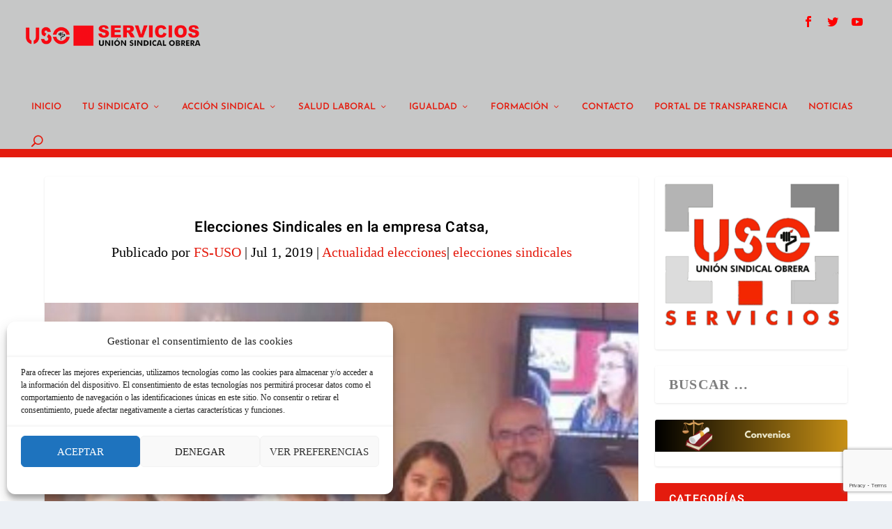

--- FILE ---
content_type: text/html; charset=utf-8
request_url: https://www.google.com/recaptcha/api2/anchor?ar=1&k=6LfJ-JEpAAAAAEvZuHnktx_9bf5X5AQyQl5469kc&co=aHR0cHM6Ly93d3cuZnMtdXNvLmVzOjQ0Mw..&hl=en&v=PoyoqOPhxBO7pBk68S4YbpHZ&size=invisible&anchor-ms=20000&execute-ms=30000&cb=ypvvmc8q4ccv
body_size: 49685
content:
<!DOCTYPE HTML><html dir="ltr" lang="en"><head><meta http-equiv="Content-Type" content="text/html; charset=UTF-8">
<meta http-equiv="X-UA-Compatible" content="IE=edge">
<title>reCAPTCHA</title>
<style type="text/css">
/* cyrillic-ext */
@font-face {
  font-family: 'Roboto';
  font-style: normal;
  font-weight: 400;
  font-stretch: 100%;
  src: url(//fonts.gstatic.com/s/roboto/v48/KFO7CnqEu92Fr1ME7kSn66aGLdTylUAMa3GUBHMdazTgWw.woff2) format('woff2');
  unicode-range: U+0460-052F, U+1C80-1C8A, U+20B4, U+2DE0-2DFF, U+A640-A69F, U+FE2E-FE2F;
}
/* cyrillic */
@font-face {
  font-family: 'Roboto';
  font-style: normal;
  font-weight: 400;
  font-stretch: 100%;
  src: url(//fonts.gstatic.com/s/roboto/v48/KFO7CnqEu92Fr1ME7kSn66aGLdTylUAMa3iUBHMdazTgWw.woff2) format('woff2');
  unicode-range: U+0301, U+0400-045F, U+0490-0491, U+04B0-04B1, U+2116;
}
/* greek-ext */
@font-face {
  font-family: 'Roboto';
  font-style: normal;
  font-weight: 400;
  font-stretch: 100%;
  src: url(//fonts.gstatic.com/s/roboto/v48/KFO7CnqEu92Fr1ME7kSn66aGLdTylUAMa3CUBHMdazTgWw.woff2) format('woff2');
  unicode-range: U+1F00-1FFF;
}
/* greek */
@font-face {
  font-family: 'Roboto';
  font-style: normal;
  font-weight: 400;
  font-stretch: 100%;
  src: url(//fonts.gstatic.com/s/roboto/v48/KFO7CnqEu92Fr1ME7kSn66aGLdTylUAMa3-UBHMdazTgWw.woff2) format('woff2');
  unicode-range: U+0370-0377, U+037A-037F, U+0384-038A, U+038C, U+038E-03A1, U+03A3-03FF;
}
/* math */
@font-face {
  font-family: 'Roboto';
  font-style: normal;
  font-weight: 400;
  font-stretch: 100%;
  src: url(//fonts.gstatic.com/s/roboto/v48/KFO7CnqEu92Fr1ME7kSn66aGLdTylUAMawCUBHMdazTgWw.woff2) format('woff2');
  unicode-range: U+0302-0303, U+0305, U+0307-0308, U+0310, U+0312, U+0315, U+031A, U+0326-0327, U+032C, U+032F-0330, U+0332-0333, U+0338, U+033A, U+0346, U+034D, U+0391-03A1, U+03A3-03A9, U+03B1-03C9, U+03D1, U+03D5-03D6, U+03F0-03F1, U+03F4-03F5, U+2016-2017, U+2034-2038, U+203C, U+2040, U+2043, U+2047, U+2050, U+2057, U+205F, U+2070-2071, U+2074-208E, U+2090-209C, U+20D0-20DC, U+20E1, U+20E5-20EF, U+2100-2112, U+2114-2115, U+2117-2121, U+2123-214F, U+2190, U+2192, U+2194-21AE, U+21B0-21E5, U+21F1-21F2, U+21F4-2211, U+2213-2214, U+2216-22FF, U+2308-230B, U+2310, U+2319, U+231C-2321, U+2336-237A, U+237C, U+2395, U+239B-23B7, U+23D0, U+23DC-23E1, U+2474-2475, U+25AF, U+25B3, U+25B7, U+25BD, U+25C1, U+25CA, U+25CC, U+25FB, U+266D-266F, U+27C0-27FF, U+2900-2AFF, U+2B0E-2B11, U+2B30-2B4C, U+2BFE, U+3030, U+FF5B, U+FF5D, U+1D400-1D7FF, U+1EE00-1EEFF;
}
/* symbols */
@font-face {
  font-family: 'Roboto';
  font-style: normal;
  font-weight: 400;
  font-stretch: 100%;
  src: url(//fonts.gstatic.com/s/roboto/v48/KFO7CnqEu92Fr1ME7kSn66aGLdTylUAMaxKUBHMdazTgWw.woff2) format('woff2');
  unicode-range: U+0001-000C, U+000E-001F, U+007F-009F, U+20DD-20E0, U+20E2-20E4, U+2150-218F, U+2190, U+2192, U+2194-2199, U+21AF, U+21E6-21F0, U+21F3, U+2218-2219, U+2299, U+22C4-22C6, U+2300-243F, U+2440-244A, U+2460-24FF, U+25A0-27BF, U+2800-28FF, U+2921-2922, U+2981, U+29BF, U+29EB, U+2B00-2BFF, U+4DC0-4DFF, U+FFF9-FFFB, U+10140-1018E, U+10190-1019C, U+101A0, U+101D0-101FD, U+102E0-102FB, U+10E60-10E7E, U+1D2C0-1D2D3, U+1D2E0-1D37F, U+1F000-1F0FF, U+1F100-1F1AD, U+1F1E6-1F1FF, U+1F30D-1F30F, U+1F315, U+1F31C, U+1F31E, U+1F320-1F32C, U+1F336, U+1F378, U+1F37D, U+1F382, U+1F393-1F39F, U+1F3A7-1F3A8, U+1F3AC-1F3AF, U+1F3C2, U+1F3C4-1F3C6, U+1F3CA-1F3CE, U+1F3D4-1F3E0, U+1F3ED, U+1F3F1-1F3F3, U+1F3F5-1F3F7, U+1F408, U+1F415, U+1F41F, U+1F426, U+1F43F, U+1F441-1F442, U+1F444, U+1F446-1F449, U+1F44C-1F44E, U+1F453, U+1F46A, U+1F47D, U+1F4A3, U+1F4B0, U+1F4B3, U+1F4B9, U+1F4BB, U+1F4BF, U+1F4C8-1F4CB, U+1F4D6, U+1F4DA, U+1F4DF, U+1F4E3-1F4E6, U+1F4EA-1F4ED, U+1F4F7, U+1F4F9-1F4FB, U+1F4FD-1F4FE, U+1F503, U+1F507-1F50B, U+1F50D, U+1F512-1F513, U+1F53E-1F54A, U+1F54F-1F5FA, U+1F610, U+1F650-1F67F, U+1F687, U+1F68D, U+1F691, U+1F694, U+1F698, U+1F6AD, U+1F6B2, U+1F6B9-1F6BA, U+1F6BC, U+1F6C6-1F6CF, U+1F6D3-1F6D7, U+1F6E0-1F6EA, U+1F6F0-1F6F3, U+1F6F7-1F6FC, U+1F700-1F7FF, U+1F800-1F80B, U+1F810-1F847, U+1F850-1F859, U+1F860-1F887, U+1F890-1F8AD, U+1F8B0-1F8BB, U+1F8C0-1F8C1, U+1F900-1F90B, U+1F93B, U+1F946, U+1F984, U+1F996, U+1F9E9, U+1FA00-1FA6F, U+1FA70-1FA7C, U+1FA80-1FA89, U+1FA8F-1FAC6, U+1FACE-1FADC, U+1FADF-1FAE9, U+1FAF0-1FAF8, U+1FB00-1FBFF;
}
/* vietnamese */
@font-face {
  font-family: 'Roboto';
  font-style: normal;
  font-weight: 400;
  font-stretch: 100%;
  src: url(//fonts.gstatic.com/s/roboto/v48/KFO7CnqEu92Fr1ME7kSn66aGLdTylUAMa3OUBHMdazTgWw.woff2) format('woff2');
  unicode-range: U+0102-0103, U+0110-0111, U+0128-0129, U+0168-0169, U+01A0-01A1, U+01AF-01B0, U+0300-0301, U+0303-0304, U+0308-0309, U+0323, U+0329, U+1EA0-1EF9, U+20AB;
}
/* latin-ext */
@font-face {
  font-family: 'Roboto';
  font-style: normal;
  font-weight: 400;
  font-stretch: 100%;
  src: url(//fonts.gstatic.com/s/roboto/v48/KFO7CnqEu92Fr1ME7kSn66aGLdTylUAMa3KUBHMdazTgWw.woff2) format('woff2');
  unicode-range: U+0100-02BA, U+02BD-02C5, U+02C7-02CC, U+02CE-02D7, U+02DD-02FF, U+0304, U+0308, U+0329, U+1D00-1DBF, U+1E00-1E9F, U+1EF2-1EFF, U+2020, U+20A0-20AB, U+20AD-20C0, U+2113, U+2C60-2C7F, U+A720-A7FF;
}
/* latin */
@font-face {
  font-family: 'Roboto';
  font-style: normal;
  font-weight: 400;
  font-stretch: 100%;
  src: url(//fonts.gstatic.com/s/roboto/v48/KFO7CnqEu92Fr1ME7kSn66aGLdTylUAMa3yUBHMdazQ.woff2) format('woff2');
  unicode-range: U+0000-00FF, U+0131, U+0152-0153, U+02BB-02BC, U+02C6, U+02DA, U+02DC, U+0304, U+0308, U+0329, U+2000-206F, U+20AC, U+2122, U+2191, U+2193, U+2212, U+2215, U+FEFF, U+FFFD;
}
/* cyrillic-ext */
@font-face {
  font-family: 'Roboto';
  font-style: normal;
  font-weight: 500;
  font-stretch: 100%;
  src: url(//fonts.gstatic.com/s/roboto/v48/KFO7CnqEu92Fr1ME7kSn66aGLdTylUAMa3GUBHMdazTgWw.woff2) format('woff2');
  unicode-range: U+0460-052F, U+1C80-1C8A, U+20B4, U+2DE0-2DFF, U+A640-A69F, U+FE2E-FE2F;
}
/* cyrillic */
@font-face {
  font-family: 'Roboto';
  font-style: normal;
  font-weight: 500;
  font-stretch: 100%;
  src: url(//fonts.gstatic.com/s/roboto/v48/KFO7CnqEu92Fr1ME7kSn66aGLdTylUAMa3iUBHMdazTgWw.woff2) format('woff2');
  unicode-range: U+0301, U+0400-045F, U+0490-0491, U+04B0-04B1, U+2116;
}
/* greek-ext */
@font-face {
  font-family: 'Roboto';
  font-style: normal;
  font-weight: 500;
  font-stretch: 100%;
  src: url(//fonts.gstatic.com/s/roboto/v48/KFO7CnqEu92Fr1ME7kSn66aGLdTylUAMa3CUBHMdazTgWw.woff2) format('woff2');
  unicode-range: U+1F00-1FFF;
}
/* greek */
@font-face {
  font-family: 'Roboto';
  font-style: normal;
  font-weight: 500;
  font-stretch: 100%;
  src: url(//fonts.gstatic.com/s/roboto/v48/KFO7CnqEu92Fr1ME7kSn66aGLdTylUAMa3-UBHMdazTgWw.woff2) format('woff2');
  unicode-range: U+0370-0377, U+037A-037F, U+0384-038A, U+038C, U+038E-03A1, U+03A3-03FF;
}
/* math */
@font-face {
  font-family: 'Roboto';
  font-style: normal;
  font-weight: 500;
  font-stretch: 100%;
  src: url(//fonts.gstatic.com/s/roboto/v48/KFO7CnqEu92Fr1ME7kSn66aGLdTylUAMawCUBHMdazTgWw.woff2) format('woff2');
  unicode-range: U+0302-0303, U+0305, U+0307-0308, U+0310, U+0312, U+0315, U+031A, U+0326-0327, U+032C, U+032F-0330, U+0332-0333, U+0338, U+033A, U+0346, U+034D, U+0391-03A1, U+03A3-03A9, U+03B1-03C9, U+03D1, U+03D5-03D6, U+03F0-03F1, U+03F4-03F5, U+2016-2017, U+2034-2038, U+203C, U+2040, U+2043, U+2047, U+2050, U+2057, U+205F, U+2070-2071, U+2074-208E, U+2090-209C, U+20D0-20DC, U+20E1, U+20E5-20EF, U+2100-2112, U+2114-2115, U+2117-2121, U+2123-214F, U+2190, U+2192, U+2194-21AE, U+21B0-21E5, U+21F1-21F2, U+21F4-2211, U+2213-2214, U+2216-22FF, U+2308-230B, U+2310, U+2319, U+231C-2321, U+2336-237A, U+237C, U+2395, U+239B-23B7, U+23D0, U+23DC-23E1, U+2474-2475, U+25AF, U+25B3, U+25B7, U+25BD, U+25C1, U+25CA, U+25CC, U+25FB, U+266D-266F, U+27C0-27FF, U+2900-2AFF, U+2B0E-2B11, U+2B30-2B4C, U+2BFE, U+3030, U+FF5B, U+FF5D, U+1D400-1D7FF, U+1EE00-1EEFF;
}
/* symbols */
@font-face {
  font-family: 'Roboto';
  font-style: normal;
  font-weight: 500;
  font-stretch: 100%;
  src: url(//fonts.gstatic.com/s/roboto/v48/KFO7CnqEu92Fr1ME7kSn66aGLdTylUAMaxKUBHMdazTgWw.woff2) format('woff2');
  unicode-range: U+0001-000C, U+000E-001F, U+007F-009F, U+20DD-20E0, U+20E2-20E4, U+2150-218F, U+2190, U+2192, U+2194-2199, U+21AF, U+21E6-21F0, U+21F3, U+2218-2219, U+2299, U+22C4-22C6, U+2300-243F, U+2440-244A, U+2460-24FF, U+25A0-27BF, U+2800-28FF, U+2921-2922, U+2981, U+29BF, U+29EB, U+2B00-2BFF, U+4DC0-4DFF, U+FFF9-FFFB, U+10140-1018E, U+10190-1019C, U+101A0, U+101D0-101FD, U+102E0-102FB, U+10E60-10E7E, U+1D2C0-1D2D3, U+1D2E0-1D37F, U+1F000-1F0FF, U+1F100-1F1AD, U+1F1E6-1F1FF, U+1F30D-1F30F, U+1F315, U+1F31C, U+1F31E, U+1F320-1F32C, U+1F336, U+1F378, U+1F37D, U+1F382, U+1F393-1F39F, U+1F3A7-1F3A8, U+1F3AC-1F3AF, U+1F3C2, U+1F3C4-1F3C6, U+1F3CA-1F3CE, U+1F3D4-1F3E0, U+1F3ED, U+1F3F1-1F3F3, U+1F3F5-1F3F7, U+1F408, U+1F415, U+1F41F, U+1F426, U+1F43F, U+1F441-1F442, U+1F444, U+1F446-1F449, U+1F44C-1F44E, U+1F453, U+1F46A, U+1F47D, U+1F4A3, U+1F4B0, U+1F4B3, U+1F4B9, U+1F4BB, U+1F4BF, U+1F4C8-1F4CB, U+1F4D6, U+1F4DA, U+1F4DF, U+1F4E3-1F4E6, U+1F4EA-1F4ED, U+1F4F7, U+1F4F9-1F4FB, U+1F4FD-1F4FE, U+1F503, U+1F507-1F50B, U+1F50D, U+1F512-1F513, U+1F53E-1F54A, U+1F54F-1F5FA, U+1F610, U+1F650-1F67F, U+1F687, U+1F68D, U+1F691, U+1F694, U+1F698, U+1F6AD, U+1F6B2, U+1F6B9-1F6BA, U+1F6BC, U+1F6C6-1F6CF, U+1F6D3-1F6D7, U+1F6E0-1F6EA, U+1F6F0-1F6F3, U+1F6F7-1F6FC, U+1F700-1F7FF, U+1F800-1F80B, U+1F810-1F847, U+1F850-1F859, U+1F860-1F887, U+1F890-1F8AD, U+1F8B0-1F8BB, U+1F8C0-1F8C1, U+1F900-1F90B, U+1F93B, U+1F946, U+1F984, U+1F996, U+1F9E9, U+1FA00-1FA6F, U+1FA70-1FA7C, U+1FA80-1FA89, U+1FA8F-1FAC6, U+1FACE-1FADC, U+1FADF-1FAE9, U+1FAF0-1FAF8, U+1FB00-1FBFF;
}
/* vietnamese */
@font-face {
  font-family: 'Roboto';
  font-style: normal;
  font-weight: 500;
  font-stretch: 100%;
  src: url(//fonts.gstatic.com/s/roboto/v48/KFO7CnqEu92Fr1ME7kSn66aGLdTylUAMa3OUBHMdazTgWw.woff2) format('woff2');
  unicode-range: U+0102-0103, U+0110-0111, U+0128-0129, U+0168-0169, U+01A0-01A1, U+01AF-01B0, U+0300-0301, U+0303-0304, U+0308-0309, U+0323, U+0329, U+1EA0-1EF9, U+20AB;
}
/* latin-ext */
@font-face {
  font-family: 'Roboto';
  font-style: normal;
  font-weight: 500;
  font-stretch: 100%;
  src: url(//fonts.gstatic.com/s/roboto/v48/KFO7CnqEu92Fr1ME7kSn66aGLdTylUAMa3KUBHMdazTgWw.woff2) format('woff2');
  unicode-range: U+0100-02BA, U+02BD-02C5, U+02C7-02CC, U+02CE-02D7, U+02DD-02FF, U+0304, U+0308, U+0329, U+1D00-1DBF, U+1E00-1E9F, U+1EF2-1EFF, U+2020, U+20A0-20AB, U+20AD-20C0, U+2113, U+2C60-2C7F, U+A720-A7FF;
}
/* latin */
@font-face {
  font-family: 'Roboto';
  font-style: normal;
  font-weight: 500;
  font-stretch: 100%;
  src: url(//fonts.gstatic.com/s/roboto/v48/KFO7CnqEu92Fr1ME7kSn66aGLdTylUAMa3yUBHMdazQ.woff2) format('woff2');
  unicode-range: U+0000-00FF, U+0131, U+0152-0153, U+02BB-02BC, U+02C6, U+02DA, U+02DC, U+0304, U+0308, U+0329, U+2000-206F, U+20AC, U+2122, U+2191, U+2193, U+2212, U+2215, U+FEFF, U+FFFD;
}
/* cyrillic-ext */
@font-face {
  font-family: 'Roboto';
  font-style: normal;
  font-weight: 900;
  font-stretch: 100%;
  src: url(//fonts.gstatic.com/s/roboto/v48/KFO7CnqEu92Fr1ME7kSn66aGLdTylUAMa3GUBHMdazTgWw.woff2) format('woff2');
  unicode-range: U+0460-052F, U+1C80-1C8A, U+20B4, U+2DE0-2DFF, U+A640-A69F, U+FE2E-FE2F;
}
/* cyrillic */
@font-face {
  font-family: 'Roboto';
  font-style: normal;
  font-weight: 900;
  font-stretch: 100%;
  src: url(//fonts.gstatic.com/s/roboto/v48/KFO7CnqEu92Fr1ME7kSn66aGLdTylUAMa3iUBHMdazTgWw.woff2) format('woff2');
  unicode-range: U+0301, U+0400-045F, U+0490-0491, U+04B0-04B1, U+2116;
}
/* greek-ext */
@font-face {
  font-family: 'Roboto';
  font-style: normal;
  font-weight: 900;
  font-stretch: 100%;
  src: url(//fonts.gstatic.com/s/roboto/v48/KFO7CnqEu92Fr1ME7kSn66aGLdTylUAMa3CUBHMdazTgWw.woff2) format('woff2');
  unicode-range: U+1F00-1FFF;
}
/* greek */
@font-face {
  font-family: 'Roboto';
  font-style: normal;
  font-weight: 900;
  font-stretch: 100%;
  src: url(//fonts.gstatic.com/s/roboto/v48/KFO7CnqEu92Fr1ME7kSn66aGLdTylUAMa3-UBHMdazTgWw.woff2) format('woff2');
  unicode-range: U+0370-0377, U+037A-037F, U+0384-038A, U+038C, U+038E-03A1, U+03A3-03FF;
}
/* math */
@font-face {
  font-family: 'Roboto';
  font-style: normal;
  font-weight: 900;
  font-stretch: 100%;
  src: url(//fonts.gstatic.com/s/roboto/v48/KFO7CnqEu92Fr1ME7kSn66aGLdTylUAMawCUBHMdazTgWw.woff2) format('woff2');
  unicode-range: U+0302-0303, U+0305, U+0307-0308, U+0310, U+0312, U+0315, U+031A, U+0326-0327, U+032C, U+032F-0330, U+0332-0333, U+0338, U+033A, U+0346, U+034D, U+0391-03A1, U+03A3-03A9, U+03B1-03C9, U+03D1, U+03D5-03D6, U+03F0-03F1, U+03F4-03F5, U+2016-2017, U+2034-2038, U+203C, U+2040, U+2043, U+2047, U+2050, U+2057, U+205F, U+2070-2071, U+2074-208E, U+2090-209C, U+20D0-20DC, U+20E1, U+20E5-20EF, U+2100-2112, U+2114-2115, U+2117-2121, U+2123-214F, U+2190, U+2192, U+2194-21AE, U+21B0-21E5, U+21F1-21F2, U+21F4-2211, U+2213-2214, U+2216-22FF, U+2308-230B, U+2310, U+2319, U+231C-2321, U+2336-237A, U+237C, U+2395, U+239B-23B7, U+23D0, U+23DC-23E1, U+2474-2475, U+25AF, U+25B3, U+25B7, U+25BD, U+25C1, U+25CA, U+25CC, U+25FB, U+266D-266F, U+27C0-27FF, U+2900-2AFF, U+2B0E-2B11, U+2B30-2B4C, U+2BFE, U+3030, U+FF5B, U+FF5D, U+1D400-1D7FF, U+1EE00-1EEFF;
}
/* symbols */
@font-face {
  font-family: 'Roboto';
  font-style: normal;
  font-weight: 900;
  font-stretch: 100%;
  src: url(//fonts.gstatic.com/s/roboto/v48/KFO7CnqEu92Fr1ME7kSn66aGLdTylUAMaxKUBHMdazTgWw.woff2) format('woff2');
  unicode-range: U+0001-000C, U+000E-001F, U+007F-009F, U+20DD-20E0, U+20E2-20E4, U+2150-218F, U+2190, U+2192, U+2194-2199, U+21AF, U+21E6-21F0, U+21F3, U+2218-2219, U+2299, U+22C4-22C6, U+2300-243F, U+2440-244A, U+2460-24FF, U+25A0-27BF, U+2800-28FF, U+2921-2922, U+2981, U+29BF, U+29EB, U+2B00-2BFF, U+4DC0-4DFF, U+FFF9-FFFB, U+10140-1018E, U+10190-1019C, U+101A0, U+101D0-101FD, U+102E0-102FB, U+10E60-10E7E, U+1D2C0-1D2D3, U+1D2E0-1D37F, U+1F000-1F0FF, U+1F100-1F1AD, U+1F1E6-1F1FF, U+1F30D-1F30F, U+1F315, U+1F31C, U+1F31E, U+1F320-1F32C, U+1F336, U+1F378, U+1F37D, U+1F382, U+1F393-1F39F, U+1F3A7-1F3A8, U+1F3AC-1F3AF, U+1F3C2, U+1F3C4-1F3C6, U+1F3CA-1F3CE, U+1F3D4-1F3E0, U+1F3ED, U+1F3F1-1F3F3, U+1F3F5-1F3F7, U+1F408, U+1F415, U+1F41F, U+1F426, U+1F43F, U+1F441-1F442, U+1F444, U+1F446-1F449, U+1F44C-1F44E, U+1F453, U+1F46A, U+1F47D, U+1F4A3, U+1F4B0, U+1F4B3, U+1F4B9, U+1F4BB, U+1F4BF, U+1F4C8-1F4CB, U+1F4D6, U+1F4DA, U+1F4DF, U+1F4E3-1F4E6, U+1F4EA-1F4ED, U+1F4F7, U+1F4F9-1F4FB, U+1F4FD-1F4FE, U+1F503, U+1F507-1F50B, U+1F50D, U+1F512-1F513, U+1F53E-1F54A, U+1F54F-1F5FA, U+1F610, U+1F650-1F67F, U+1F687, U+1F68D, U+1F691, U+1F694, U+1F698, U+1F6AD, U+1F6B2, U+1F6B9-1F6BA, U+1F6BC, U+1F6C6-1F6CF, U+1F6D3-1F6D7, U+1F6E0-1F6EA, U+1F6F0-1F6F3, U+1F6F7-1F6FC, U+1F700-1F7FF, U+1F800-1F80B, U+1F810-1F847, U+1F850-1F859, U+1F860-1F887, U+1F890-1F8AD, U+1F8B0-1F8BB, U+1F8C0-1F8C1, U+1F900-1F90B, U+1F93B, U+1F946, U+1F984, U+1F996, U+1F9E9, U+1FA00-1FA6F, U+1FA70-1FA7C, U+1FA80-1FA89, U+1FA8F-1FAC6, U+1FACE-1FADC, U+1FADF-1FAE9, U+1FAF0-1FAF8, U+1FB00-1FBFF;
}
/* vietnamese */
@font-face {
  font-family: 'Roboto';
  font-style: normal;
  font-weight: 900;
  font-stretch: 100%;
  src: url(//fonts.gstatic.com/s/roboto/v48/KFO7CnqEu92Fr1ME7kSn66aGLdTylUAMa3OUBHMdazTgWw.woff2) format('woff2');
  unicode-range: U+0102-0103, U+0110-0111, U+0128-0129, U+0168-0169, U+01A0-01A1, U+01AF-01B0, U+0300-0301, U+0303-0304, U+0308-0309, U+0323, U+0329, U+1EA0-1EF9, U+20AB;
}
/* latin-ext */
@font-face {
  font-family: 'Roboto';
  font-style: normal;
  font-weight: 900;
  font-stretch: 100%;
  src: url(//fonts.gstatic.com/s/roboto/v48/KFO7CnqEu92Fr1ME7kSn66aGLdTylUAMa3KUBHMdazTgWw.woff2) format('woff2');
  unicode-range: U+0100-02BA, U+02BD-02C5, U+02C7-02CC, U+02CE-02D7, U+02DD-02FF, U+0304, U+0308, U+0329, U+1D00-1DBF, U+1E00-1E9F, U+1EF2-1EFF, U+2020, U+20A0-20AB, U+20AD-20C0, U+2113, U+2C60-2C7F, U+A720-A7FF;
}
/* latin */
@font-face {
  font-family: 'Roboto';
  font-style: normal;
  font-weight: 900;
  font-stretch: 100%;
  src: url(//fonts.gstatic.com/s/roboto/v48/KFO7CnqEu92Fr1ME7kSn66aGLdTylUAMa3yUBHMdazQ.woff2) format('woff2');
  unicode-range: U+0000-00FF, U+0131, U+0152-0153, U+02BB-02BC, U+02C6, U+02DA, U+02DC, U+0304, U+0308, U+0329, U+2000-206F, U+20AC, U+2122, U+2191, U+2193, U+2212, U+2215, U+FEFF, U+FFFD;
}

</style>
<link rel="stylesheet" type="text/css" href="https://www.gstatic.com/recaptcha/releases/PoyoqOPhxBO7pBk68S4YbpHZ/styles__ltr.css">
<script nonce="nTtYAD9fjTPY1MvcYY1_Iw" type="text/javascript">window['__recaptcha_api'] = 'https://www.google.com/recaptcha/api2/';</script>
<script type="text/javascript" src="https://www.gstatic.com/recaptcha/releases/PoyoqOPhxBO7pBk68S4YbpHZ/recaptcha__en.js" nonce="nTtYAD9fjTPY1MvcYY1_Iw">
      
    </script></head>
<body><div id="rc-anchor-alert" class="rc-anchor-alert"></div>
<input type="hidden" id="recaptcha-token" value="[base64]">
<script type="text/javascript" nonce="nTtYAD9fjTPY1MvcYY1_Iw">
      recaptcha.anchor.Main.init("[\x22ainput\x22,[\x22bgdata\x22,\x22\x22,\[base64]/[base64]/bmV3IFpbdF0obVswXSk6Sz09Mj9uZXcgWlt0XShtWzBdLG1bMV0pOks9PTM/bmV3IFpbdF0obVswXSxtWzFdLG1bMl0pOks9PTQ/[base64]/[base64]/[base64]/[base64]/[base64]/[base64]/[base64]/[base64]/[base64]/[base64]/[base64]/[base64]/[base64]/[base64]\\u003d\\u003d\x22,\[base64]\\u003d\x22,\x22X8KCNcKPwrofw4V7wrXCqMODw7FWwqjDv8KbwpYtwobDo3DCki8OwqEewpFXw5DDtjRUZ8K/w6nDusOlaEgDYsKNw6t3w6fCvWU0woDDmMOwwrbCvcK1wp7Cq8KSFsK7wqxOwqI9wq14w5nCvjgqw4zCvQrDkHTDoBtpUcOCwp1zw44TAcO7wqbDpsKVaTPCvC8VWxzCvMOXIMKnwpbDmjbCl3EeQcK/w7taw6BKOA8Dw4zDiMKhW8OAXMK+woJpwrnDg3HDksKuHTbDpwzCocO+w6VhBwDDg0NKwo4Rw6UMHlzDosOIw6J/In7CjsK/QAzDplwYwprCgCLCp0bDjgsowqzDqQvDrChXEGhVw5zCjC/CoMKDaQNRaMOVDWnCjcO/w6XDjCbCncKmY3lPw6JuwqNLXQ/CnjHDncO1w647w6bCqCvDgAhEwpfDgwlLLngwwosvworDoMOMw4M2w5dzS8OMekAyPQJ8QmnCu8KTw5APwoIGw6TDhsOnB8K6b8KeJWXCu2HDksO1fw0FE3xew7ZUBW7Dp8K2Q8K/[base64]/ChkrDhMOXwqNKBcKvKHbCtCfDi8ORw5jDmsK4XSfCh8KpBT3Crk8zRMOAwpbDmcKRw5owA1dbUF3CtsKMw4ESQsOzIEPDtsKrVELCscO5w4dcVsKJJ8KGY8KOEMKrwrRPwrHCgB4LwodRw6vDkS1EwrzCvkA3wrrDol9AFsOfwodQw6HDnnbCjF8fwovCmcO/[base64]/wr/[base64]/[base64]/CmjDCjlIAHRQsB08/w7jDozNvRw/Ci3hSwqnCuMOKw6dcJcOXwqHCpW0HOMKeJivCnFfCk2oiwpnCqsKuPBh3w7HDlgXCiMOlC8OAw7E/woMxw65YacOxFcKJw5XDssKiBXFkw5XDqsKxw5Q5WcOdw43Cvy3CncOCw48yw5fDqMK7w7DCosKiw4PCg8KQw6NWwo/[base64]/CiwrCqGtrccOQZcK4wprCgMK9wonCsMOkcFXDhcO/[base64]/[base64]/CsMOiVDbDvMOEPMK3w68idcKDBxLCnsKmHQ0ZA8KOFSBSw4pAHMKwQS3DvMOYwoHCtD02fMK/XT09woEJw5PCpsOcTsKAZsOQw4B4w4LDj8OKwr7DlyIrWsKqw7lfwoHDigIPw6XDliLCrcKOwoEhwqHDpgnDrh5Ew7hudsKBw5vCo2bDtsKswpXDt8O5w79OOMO+woNiJcK/TcO0asKawq3CqA5kw6pFVnwqFkUcTDHCg8KaCQbDisOWPMOtw6DCoznDlcKdXDoLJMOeYRUWYcOGH3HDtgwcP8KZwovCqMKTGFXDt2nDnMOkwoTCpcKHQMKuw5bCiCrCkMKGw5tCwrEpLw7DpHU1wpljwphMDx14wqrCjsO2DsOiTAnDkk8lw53CsMOww5/DoB1ww6jDlsOcYcKRdUpsTBnDh1svZMKiwoXDn0s+HBhnfAPCpBPDvScBwrc+IlXCpRvDiExbHMOMw5nCmGHDtsOrbV9ww61GfUFOwrvDpcOGw55+w4A9w5UcwrjDs01OVG7CnVp/UsKTAsOjwonDoSDCm27CpSI4fcKowr5uEwXCi8OiwrDCrATCvMOOw4HDu31TOXvDk0fDv8O0wrUvw4jDsndvwr3CuVJ4w63CmEI0D8KyfcKJGMKfwqptw7/DmMOrEiLClDXDjwnDjFvDrxPCh33CgQ/Dr8KbNMKSZcKRDsKDB2jDkSJWwrvCrWQuM0weKxvDnmLCtQfCnsKQSUtrwrRvwoROw5jDvcO+V0IWw4LDv8K7wrzClMKkwrPDi8OiQmHCmRkyA8KIwrPDgkULwq5zQEfCg35jw5nCgcKoaE3DucKwZsOdwoXDuBYNEcOjwr/CoWUaNsOUw7k1w4tAwrPDpAvDqmMqI8OFwqEOw5A/[base64]/Cp8KTwqh0QMKDAwzCq8OqOcK3fcKewpYJw4/DuXgBw7XDvFdWwpjClFJ9elPDs0rCrcKqwoPDq8Oqw5NTEy0Nw5bCosK5VMOPw7Jcw73CnsKww7rDlcKHKMO/w6zCvl8jw68qdSEdw4QAdcOVRTh9w7Bqwq7DrX1kw57DmsKTETx9fCvCi3bCnMOLw4fDjMKlw6NMXlBUw5fCoxXCq8KtAVUhwqjCssKOw5cdGnEQw6HDp1jCosKRwpU3X8K7RMKIwofDr2vCrMOwwolFwrUSAcO2w58/TsKXw4DCrsK1wpXCvHnDlcKFwp1RwqxRwplgdMOew7JnwrLCmgViKWjDhcO2w50MYBcfw77CpDzCh8Klw4UEw4DDrBPDuFx9QVvDugrDjVhxb1nDvB/DjcK6wp7Co8OWw7gkQ8K5acOtw47CjiDCgX7DmTHDrgHCuUrCvcOjwqBowqJcwrdDRibDkcOKwoXDu8O5w4DChGbDq8Klw5V1GQMywqMHw4srRwXChMOhw7Yqw6EiMRjDi8KUb8KkY2EmwqBeB2bCtsK4wq/DuMOsb3PCpyfCqMKsecKJOcOxw67ChMK1KVNWwrPCiMKjDcOZMh3DpmTCk8O6w44tP0HDrgPCnMOyw7XDuWggaMOBw6Ebw797w4hWOThNCE0Aw5HCpEQoCcOUw7NIwqN3w6vCi8KIwo3Dty41wrdWwrg9VVwrwp5SwoM7wo/DqRIxw6jCqsO/w6NDVsOMG8OOwrIOw5/CohDDssOww5bDtMKkwpw6YMO5w4UIcMOFwpjDkcKKwp9hVcKTwqk1wonCqS/CqMK9wrJMX8KEWn1Dw4LCgMO6IcK6bkROIsOuw4peQsK+ZsK4wrMLKx5IYsOnFMKYwp5nJcOOV8Opwq1rw5rDmkrDjsOuw7rCtFTDq8OEJEXChsKcHMK5G8O5w7HDkgV2LMKkwpvDhMKyGsOtwrsDw5PCvD4Zw6wIQsKXwozCtMOSTMOORH/CvXoTdDpRTyfCpwHCicKoU2g2wpHDr1JiwpLDr8K4w7XCmcOVIGTCvibDgxTDskpgasOXJz4hwqrCtMOgJsOBF01eVsKFw5cvw4TDo8OtfcK2M2LCmg/DpcKyE8OvJcK7w70Nw7LCtjMibMK/w4c7wqpmwoB+w6Zyw79Mwo3Do8KqBFTDq3wjQD3CsQzCmhBqBgEmwpBww6PDsMOYw68qWMKOa1B6McKVNMKODcKIwrxOwq9KWcOlCGxvwrvCq8Kawr3DtCcJXTzCjEEkCsKNNVrDigPCqyPCl8KyfsKZwo/[base64]/[base64]/[base64]/DmzDq3ssw4/CkMOkw7vCnMOOw6HDsB/CrHfDjXzDoWXDgsKEfMKfw4kNwpZ4Knoqwp7DlUMFwrpxHUhuwpFkAcKQTxPDumYTwrg6WcOidMKgwqtHw4TDl8OPfsO4DcOuA18Ww5nDjcKfaUVBGcK8wq42wrnDgz/[base64]/[base64]/CocKyEkTDtnobSCrDvSNiWsKSGMKYw4hycltwwpAYw7/[base64]/DusKJwrB2w7bDpsKsSjvDtcKBclrDiXc6w7pXYsKHJhUdw459wqQcw6jCrgHCozUtw6nDscOiwo17fsKawoPDu8KfwrjDt0LCsiZMW0/CpsOoRhw4wqdrwp5Sw6jDrzBTJcKkV3keb3jCp8KJwqnDk2tAw44vLUgqOTljw74ICClmw5dXw7U2chJbw6jDscKiw7rCpsK8woprSMK3wo7CssKiHRXDmXLCgMO3O8OLW8OKw6/DgMK5WQVWd1HCiF8WE8OuR8KlSmI7cGkewoxewo7CpcKTOjAeK8K7wpfCnMOdcsO7wprDm8KgG0TDk3F3w4osKwl3w6BSw7LDucKvLcKUVR8FQMK1wr46bX5te3HCksOkw483wpPDiELCmVYAN3Fvwp9Jwq/DosKgwqYywpDCtzXCrcO7CsO+w7TDk8O0VRTDpBPDm8OOwrQhdElEw5kawpgsw73CgXbCrHIPBsKDbB5ww7bChy3CoMK0GMKFFsKqHMK0w6rCocKow5JfTR9/w4XDj8Ouw4nDm8O4w7MUOMOKC8OYw7B4wpjDqXHCo8KVw4bCgF7Cs254NVTDmsKhw5NJw6bDpkPCqsO1c8KIGcKSw6XDssObw7JQwrDCmgzCksKbw7/[base64]/YMOsc18oQTjCp3LDtcKPOH1qw6/[base64]/CpC7CoMOAcxTCsz3Dj8Kswp9/e8ODH8KNI8KKGx/DocOqaMK9KsORQMKqw6zDusKgVgxAw4XCjcKbJEjCpsOdQcKYJcKxwpBHwodtX8KXw4vDp8OAbcOsAQPDmlzCpsOBwp4kwrhew7tbw4LCkl7DlWHCixvDtRXChsO7CMORwq/ClcK1wpPCnsODwq3Dim44dsODV0zCqwgow5nCrTxYw4V5GVrChAXChXfCpsOEcMONC8OEbsOLaxt9B10uw6VtEcOAwrjDu1Bzw5Mow4LCgsOMZsKww7Bsw5rCgj3CmSIdJxzDpU/[base64]/CnHvCjy5Nw4d1wpnDk8OqBU8xw7oeZMKrwr/CscKzw53Ct8O1w53Du8OOBsO1woc2wpbCqUTDnMKsbMOMV8OmUALChxVOw7VOc8ODwq/[base64]/[base64]/Dp37Ci8KDwpkJw7XCqgdpw4Inw5rCpArCm0bCusOyw7HCpXzDj8K5wofDssOIwrowwrLCtitlDH9Ew6MVSsKCWcOkAcOvwpEmdXTCoiTDhR7DssKLD3jDqMK4woXCnyIYw6XCssOqAHbDgHlMW8KrZhrCgX4YAQloK8OmEXg5XxbDv2/DsUXDmcKnw6LCs8OaTsOGEV/DscKpIGpVBMOdw7RGB1/[base64]/w7I3wqhswps0BnLDg1bDpcOVDlYqw6bCtmvDn8K/wrA3c8OHwpXCsFcTVsKiOG/DscOXfMOAw5obwqRvw41/wp40AcOjHAMLwpA3w4jCmsOFF0d2wp7Do3NHWMOiw4LCmMORw5guY1XCnMKCCMOwRBXDqCrDhn/CksKSDxHDrQ7CsFTDm8KBwo3Cim4bFX89cCwdS8K5ecOvw7fCrmLDg3oKw53Ct3JGOmjChQfDksOHwpnCpHM4UsOHwqkow7ttw7/DucKWwqtGdsKwH3Y8w59twp/Cr8K3eSpwKSobwphowoYdw5bCr3LDsMKywq0qf8ODwpnChxLDjy/DhMOXcA7DmUJuPxnCgcKUGAV8OyvCpMKACzF6FMOOw7BDRcOcw6TCskvDsEMmwqZ0NVg9w4M/VSDDtlbCn3HDgsOlw4/DhnEwHEHCo1A2w5fCk8K+Tn1INE7DrDMnecKrw4TCnX3DtyPCg8OQw63Dom7CjR7Dh8O4woLCosK8bcO5w7h+K1ddbUnCtwPCvGBiwpDCucOiQF8LCsO8w5bCoVvCgnRfwp/DpWxee8KsH1vCqSjCjcK6DcO3ICrCmMOZKsKFZMKDwoXCtgE3AyLDjmIqw79JwofDtcK6Q8K8FcKVLsOQw7bDp8KFwpV4w6sIw4jDuSrCuUQVZGN/[base64]/CiMOsw6k5D1U/dMKDw6ZpHcKCKAzCn3PDqkIzb8OIwp3DhmohMG8WwoPCg0wCwr3DrE8fUGc7EMOTdgB7w5HDtmnCkMKsJMKVw4HCtTpHwq5GJVIlW3/DuMOYw7kFw6zDpcOlEW1nVsKeUVnCmU7Dm8KrbR1bNH7DnMKIeicoTCdRwqAtw6HDt2bDq8OyCsKjblfDvMKaPiXDhsObGAYCworCtAfCn8Kew4XDoMK/wqQNw5jDscOOZy3Dl3vDkEIkw5w8wqTCuGpIw6/CnWTCjTF1wpHDjyYkGcOrw7zCqTrDtD5KwpYhw7bChMOJw4F9SSBBesOtX8KvLMOuw6BAw6/[base64]/CukHCuXHChMO7A8KFw4cvNTbDqMOMwqRNBRbDj8KOwrjDuyTCmcKdw4vDgsOAK0V2WMOJBg/CqsOcw7ceKMK+w71KwqhDw7/CtcOECkTCt8KYRycgR8KHw4RHeV9FGUbCl3PDtlgtwrhfwpZ0AQY3BsOYwqR6Uw/ClxLDjUgBw49cfzjClsOhAELDo8KccFrCmcKSwqFSVUJ9YTwlIxXCk8K3w4HCtlnDr8O6RsOdwrsbwpg1D8Oewo5hwrXCpcKHGsKKw7VDwqtucsKnP8K0w60rKcKBHMOzwoxMwpIoUXJAc2EdWsKGwqXDrijCjVwwHGTDosKHwrXDi8OswrbDmsKMLzsaw485HsO2I2/DusKyw4xnw7jCv8O8LsOPwojCqmMswqTCp8O0w4dkJhZYwrzDoMK6YStjWDfDlcONwozDrQV+LMKUwq7DgcO+w7LCjcKqMQrDm07DqMOROMOsw6BuU0ElYznDgENZwp/DmnNwXsOGwr7CoMKNewscwowmwqXDnQ7DuHJDwr8tWMOKDBZ4w4LDsn7CjjtkVWfCkTBXScOoEMO+woTDh2MwwqdSbcOmw63DgcKTIMK0w7zDusKLw6oBw5EzVMKmwo/Dn8KCFSl0f8OzQMKdPsOxwppTWl9zwrwQw7BnWwgDGSrDmVlJIcKddlNffWcpw50APsKTw4zDgsOINkYmw6tlHMO+FMOiwrkMaH/CojYHe8KyJyjDtcORS8KQwqh6eMKaw5/DuGEGwqpaw608ScKAJT7CoMOvMcKYwpLDscOmwp08HEHCnW7DszsIwpMOw73Cq8KPa1vCocOuFlDDgsO3FMK5fw3Cihwhw793wqzCvhw9EcOKHhgpwrwtO8OfwqPDpl3DjUTCrS/DmcO8w4zDhsOCBsOTUhwgw4J/JVdhEMKgaHfCrsOYAMKDw4Q3IQvDq2E7bVbDssKcw4gHF8KYbQ8Kw7Ruw4FRwotKw6HDjEbCt8O/CQ0SQsOyQ8OeUsK0ZEpXwo3Cm2Ipw416aCnCisOrwpFpVUdXw705wqfCkMKLfMK6BihpZnnClsOGU8K/ZMOrSFs9S0DDh8KzbcOFw7rDlHLDsXlGaW3Dsz0XPlcxw5XDmzrDigfDpUjChMO+wrDCjMOrH8OlDsO9wpJhWnBbWcKhw5LCpMKWd8O8I3F5JsOMw5dUw7PDrj9GwqvDncOVwpd0wp1Fw5/CgQjDg3PDukPDssKSSMKJdDlNwoHCgVnDsRQyDkXChSrCtMOswrnDpsOgT3s9wrLDrMKfVGDDisOQw4xTw6hsdcO9CcOQYcKGw5RVTcOQw7Nvw4PDoF1OKxxmJ8OZw6l8BsO8HDAPH34Hc8KjQcOkwqo6w5c/[base64]/CsMKVbkcdYMOMDRVdw78rwoFhJMOpwqRAwoXClCXCusOSEsOFEF4TBkF3SMOrw6lORMOrwqIaw4sreHU2wr7Dq3Fswr/DhX/CrMK1M8KGw45pQsKSMsOiQsOzworDhXslwqvChcOuwooXwo/DhsKIw7jClF3Ck8OTwrI8OxrDtsOMOTI/DsOAw6ccw6E0HzNowrI7woR+QAzDjTQPHMODSMOFdcK5w5w7w4Qsw4jDiiJvE3DDqXhMwrNZD3tgFsKww7vCsiYUZFzCinHCu8KMF8K4wqPDusOqbGMyPRAJVErDmzbCqh/Do1oXw6tfwpVCw7UADQ4rLsKiIStXw60HPC7CjcKPKXvCqsOGYsKkb8Ohwr7CksKQw6sCw6tjwr8qdcOGbsKVw5zDqcOxwpo2FsK6w71OwrzCgMK/[base64]/[base64]/w5ZXPsOxITPDrMKLJknCgsKxDcKiTELCogJVPHfCtyLCikJDMMKzd39Tw7nDkRLCicOcwq4Mw6c9wo/DisOMw4FdaVvDkMO1wqnDh2HCk8OwZsKBw6zCihnCklfCjMKxw7vDhWUQNcO8NTzCghvDqcOVwoTCsxILQUvCiF/CrMOpE8KUw6HDsjzCgi7Ckxl3w7LCrMK8XmzCtmBnYyrCm8OvSsKmVUfDhWLCicK1Z8KjRcO/w5LDugYbw6rCtMKmChg7w5zDnlLDnnMVwodKwrTDtGttYBnDuWzDgQQKHCHDjFDClQjCkw/CilYREVYccFvDlgUkIGQiw55PasOdBHYnR2XDkXB4wpt3bMO+U8OUAW1SS8O7wpjCiE4+acKxeMOPcsOqw4Uyw7xzw5jCv2JAwrs/wo/DsA/DssOMBFjCkAURw7TCgMOAw4Bjw4x+w49KSsKqw5Fnw4DDk33Dt0E7Rzlcwq/CgcKKP8OwbsOzecOKwrzCi07Cr2zCqsKfclMsZlDCvG1qL8OpK0BTQ8KpLsKuLmUABQcuUMK7wrwAw6Fqw4PDrcK4JMOLwrMNw5/Dr2lDw74Ec8K2wqE3T3Isw4gAZsK7w4hBP8OUwpnDi8OlwqAJwr0/w50kWGcBL8OQwqsiLcKPwp7Dp8Khw7FfP8K6CBUJw5E+Q8KiwqnDgS8vwpnCtFEQwqc6wonDssO2wpjClsKpw5nDpApuworCjCUlJgLCtsKwwp0UDlxoIzTCiCfCkDVgwpRYwrnDijkJwp/Cty/DllTCkcKwTBzDoCLDrRAlMD/[base64]/w7HChcOqwp0Mwr/DtsOPfsOnw6DCksK8eBR6w4TCll/ClxPCvGnCnTDCt3nCrVMceU0wwooDwrLDrUogwoXDusOzwrzDgcOhwr0RwpIaAMKjwrp9NXgBw4FgHcOPw7g/w7cGCVYww6Q/[base64]/CnnTDnQHCgsKnPVc8TsKJZsKbwoXDncKlX8OBdTBMIisVwq3CrTHCssOkwq/ChsOCV8KkEDbCvjFCwpbCucOrwqjDhsKuOzTCsVgow4/CpsKaw6ZWUzzCnSoXw6J+wovDnyVlHMOXYhfDk8K1w5l7eSVwa8OXwr4nw47DjcO3woU6woPDqQ4ow7RWHcOZeMOOwr9gw6jChMKCwqTDlkZiIQHDjFVuFsOiw5DDvjV4EcK/J8KuwrrDnEdAFljDjsO/WTXDnwMmKsOZw4jDhMKFMUzDombDgsO4N8OoJjrDvcOaAsOIwpnDoREWwrDCpcOdTMKlScOyworCuAJQQxPDswLDtxNpw4c+w5bCpsKKF8KPeMKEwo5LOWVqwqHCt8K/w4nCv8OmwrYJMRtmLcOFNMO0wotAcS5Ewq9gw6XDuMOvw7gLwrTDsCFhwpTCn2UUw6zDt8OVIlnDkcO3w4New7zDvynDlHvDjsOGw7JKwpLCikfDksOtwoglesOmbljDgMK/[base64]/wrTCrlvDkk9Je8KtMBJvRsONdcKQwp5Yw6F2wqzDgcKFw4bCvisXw7zCkQ9pTsOawrU+CsKiPB8QQMOLwoLCk8Oqw47Con/CkMKqwrTDolDDvFvDpDTDucKPCBHDjzPClyvDkBN6wot1woIzw6XCizU7wp/[base64]/DpsOoPsOdw5LCusO3RyYVwqZ/[base64]/KSosDl4oNCRqwoXDr8KoeX5tw7zCjxIKwptjSMKNwpvCmcKmw7vDrxsEeXkteGEMMy5swr3DryAPWsOWw4cOwqnDokxZf8OsJcKtTMKzwp/ChsO4c0FSDVrDv1x2FMOTNSDCgX9Hw6vCtMOhYsOlw7vDhXDDp8Kswqkcw7FSYcKnw6nDmMOGw61cw5jDt8K0wovDpiTClRXCtGnCvMK3w5fDthfCj8KqwrTDkcKQBnUYw7Jww6FAcsOVNwHDicKGWAjDqcORBUXCtTzDmsKfKMOnTloswojCkmEyw6oiwp8Yw4/[base64]/Cpj1XQW01w7HDnsOVwojDnE/DrQ1uIsKeA3MbwpvDtWxkwrbDo0DCr2p2wp/[base64]/[base64]/Dk8KiAHRcw5TCr10AXXdXTMK2SB97wqjDo0XCmV9vU8KuccK/aRnCpkjDm8KFw6HCqcOJw5sNH3fClR95wrplYBEOIsKHZU9LJVLCjRY9R1RrY35gQE8uMDHDmx4LH8KHwrFPwq7Cm8OdDsO2w7YgwrtlV0jCuMOnwrV6QyfDozhFwqHDj8K4UMO0wqRQV8KCwo/DgcKxw5/[base64]/w5fDgWBJwrYHSMK5FcOrGsKtwrkUDktTw73DgsKMBMKNw6zCrsOdQ3xQecKVw7rDlMKQw5fCtMKDFGDCp8OSw6nCi2PDvCjDpilEVi/DpsOfwohDLsKGw6R/HcOuV8KTw5Q4SU3CpgXCjlrDtU/DvcOgKAHDtAUpw5PDjjrCvsOXG1JIw7rCv8Opw4ALw6toJl9ZVQNbAMKTw69Aw4wKw5bCpS07wrE6wqhXwooRw5DCqMKBVMKcRlxXW8KMw4NWasO3w7TDlcKew5d+McODw7tcJFJUe8KwcEvChsKKwrJNw7h1w4fDr8OHDcKDYnnDg8OtwrwyF8K/ew5ARcKLajxTDFV9K8OEdFnDgzXDmBYoKV7CiHgpwrF5wooOw6XCv8K0wp/CjcKPSMKhHWXDn1DDtDsKKcKJUcKrRg4Tw63DoytZf8Kwwo1nwqgYwoVowpgtw5TDi8Opb8KpYsOcbl0ZwrF+w7o5w6bDqXskBivDlV5iYkNPw6VvMxM1wrtTQAXCrsOaOCwBOkMbw73CnRdofcKnw6sQw7nCucOyFgBIw47DjiF4w7o9R0/CmU1MGcOBw5Jww6fCnMOMSMOOLDjDqm8kwp/CisKpVQVDw6PCgEgJw6rCnAXDssKIw5hKAsKDwqobccOCD0rDpg0UwogRw6g5wq7DiBrDtsK9CA/DhDLCmlrDmSzCoH1awrxkUFbCunnCuH8nE8Khw6bDm8KACyXDhERtw7vDisK6wpRdMy7Di8KkXMKuLcOswqk7ADvCn8KWQxzDjMKqA2thTcOOw5vChEnChsKNw5HCqSDCjhkZw6HDmMKXEMKVw7/Cp8KDwq3CukTCkjE6PcOSO0zCokbDnUMpB8KTLh4Pw59WFjl/[base64]/DuMKCw6wkCWTCvD/CqcKqOhUuW8O0NT/CnF3CmX9rUh1mwq3Cr8KZwozDgE7CpcOuw5EgM8Kgwr7CpGzChMOMSsKbw6wIRsKkwrDDvlbDoxzCksKrwp3Cjx3DjsKqaMOOw5LCpHceGcKywqNBYsKcXjZzesK2w7MLwo1Kw7/[base64]/[base64]/DhgHDoG0Uwr3DuyjCn8OyKFxyTDjCo1vCnkpRHmcfwp/CusKrwozCqcKcEMOPXzEUw6gkw7lgw7rCrsKAw4F/TsONZlQ9M8OLw6wyw5UcbAJ6w5M9TsOZw7RYwqbDvMKOw6QwwqDDisOEfsOqCsOuQcK6w7nCkMONwpoDTU8hcVNBCsKJw4PDu8Kew5DCpcO7w5NhwrcKMW8CazzCgSZ7wpovE8Oxwr/CuirDgMOFYzHCicK1wpPCqsKNYcO3w4XDsMOJw5HCmEzCl04dwq3CqcOuwpUTw6A0w7TCmsO4w5g8TsKqEMOHR8Kaw6nDniBZYntcw6LDpjJzwprCvsOjwpt6LsOcwohYw5/CnsKewqBgwphnOARVCMKJw4lPw7hjYBPCi8KcfRk/w5Y7CkbDicO2w5JTT8KCwr/[base64]/[base64]/d3NbworClWTDk8OULiDCsMOlXXAJw4LDrGDDi2vDhlE3w4BAwq4Fw4NlwpfDoCbCpijDqSxDw6IYw4Qbw5TDpsK3w7XCmMOyMHbDusOYax0tw44GwrVLwo9+w6suKFlaw5bDkMOtw57Cl8K5wrNgdURUwqlZcXfClcO/wonCg8KMwqAhw78rBBJoBDRVT0RXw4xgwo7CgsK6wqbChxXDiMKUw4bDmCt/w6sxw5Erw7HCi3nDgcK3wr7Cj8OGw4nClzgRdcKMR8Kdw5x3ecKYwrjDlMOGCcOiSMOCwqvCg2J5w5BSw7nChMKgKcO2NjnCgcOYwqEVw73DgsOmw77DumVGw5LDl8O+w68iwqnCnUl5wo93CsOHwo/DpcKgEyDDlsO/wot1ZcOyWsO+wpnDpmHDhycQwqLDm3p2w5lkFsKKwoMGDMKWTsOjGEVAw75oDcOvAsKyEcOPeMOEXcKNdVd+wqBNwp/[base64]/DshnCpcKqfRLDqkTDgkXDvxbDtGLCssKuwrw6SMKkWV3Cum4zIGfCnMKew60awrEKWcOnw5JIwrLCscKHw6kVworCl8Kaw5TCiTvDhAUOw73DuDHCiVwXZUkweDQGw45qbcKnw6Jvw74zw4PDnC/DpWEUMydmw4rCg8OUOx4XworDvcKPw43CrcOfLRjCrcKYDGPCgDHCmHrDnMOuw6nCkgZzw7QXAxVKP8K2Pk3Dq2InQ0DCn8KPwqvDssK2c3zDuMOdw4lvDcKfw6LDt8OKw6XCqMOzWsOCwpZyw4MZwqTDkMKKwpTDucKLwo/Dk8KNwonCvRV9Sz7CocOJAsKPOVZPwqJYwqPDnsK1w5rDiS7CtsKAwprDlStuJVcLMg/CpGvDscKFw4hAwqRCFcKbwq3DhMOYw685wqZEw6Y3w7Fxwr5aUcKhGcKmA8OgdsKSw4AFM8OIVMOwwpXDjzfDjMO2A2zDscOXw5h8wqVnXlVaDQzDgyFrwqzCocOQXXIwwq/CvAzDrS41WcKWe29mfX8wJMKrQ2VPEsO5IMOkdELDj8OTSmPDsMKfwpRfVVLCpsKEwpjDtVLDpUHDtnB2w5PDvMKkaMOuXMK/WAfDgcKMecOZwqPDgQzChQkZwrrCqMKQwpjCnXHDq1rDvcOaT8OBA2JHH8Kpw6fDp8KGwrMTw47DgcO8WMOJwq1dwpoYLDrDtcKLw70zf3NywpB2LhnCqQrCpwbCl0xswqc2bsKAw77Dpxx3w7w3HUbCtzzCisKhBhEsw5UlccKFwpoeS8KZw4kyGWLCsVfCvyN9wq/DvsK5w6c9woReKQbDgsKHw57DtC0XwqDCkQfDvcOYJ3V+wodqMMOsw4d1LMOiY8KpCMO6wo/DpMKhwq8AY8OTw6l9ISPCuRoVJH/DtwxhRsKZQ8OqYwhow44CwqXCs8OXXcOtwo/[base64]/ChjzCmyDCiHzDinlJWcOVSMOMw5ctNhAOPsK7wr3CtywQXsKww6ZZMsKTMcOXwro2wr5nwow+w5/DtGTChsKgVcOIMcKrAH7Cq8KDwoJ/OnfDpSFsw65gw6zDvCwUw7w2HFBIMB7CgjYqWMKUAMKPwrBWF8Okw7vChcO/woUxDjXCp8KOw7bDkMK2WsKtAgB/[base64]/DnMOiwqskw5oTQcKqPGHDscKuM8Orwp/DgxUdwqfDisKGFhE+R8OtHEQKU8OlT23DgMKfw7HDqWYKG0obw6LCosKDw4sqwpHDjFHCowZkw7XCvCd/[base64]/Csw3CqlR4aMOYw6EhOy3CksKPL8KBXsOBTSITKkrDr8O4VQ8qXMONRcOGw6EpKG/DpmNMBTtvwqV8w5k5HcKXVcOVw7rDjj/CglZdT2jDjWbDo8K/XsKCYh0uwpAnZh3DgUB8wow/w6TDq8KVCE3CtmzCncKES8Kif8Oow6MEYMOWO8OwLUzDohpQLsORwqHCnCwOw5DDgMOUasKTT8KCA0IHw6ppw69Zw78LBg8BYkLCmwLCkcOMLhwBw57Ck8OqwqDCvDJMw5IRwq/DgQjClRI/wp/[base64]/Dq8KawobDjsKbwoRDwqBFN8K2wpvCu8KGw77DtGHClcKmOy9bTF/[base64]/w5HDjMKQTkoUWsOgN8Ovwpcswq0eVn/DgMOxwpUPwpXCiUXDuHzCt8KlXcKsRz9iH8OUwpB6wprDphzDrcO7RsO5US/DpsKCOsOnw7YiXG1FNn81dcKWZyHCq8KNdMKqw6vDtMObSsKHw4Y4w5XCm8ODw4ZnwosjIsKoIgpAwrJgRsOvwrVUw5kMw6vDpMK4w4fDjxXDhcKHFsKTNmcmRkZeGcOqacODwol7w6TDi8OVw6PCt8KbwovDhlMTBjcFGy5jZyhLw6HCosKjJMOSUx/CmWvDucOWwrXDsjrCo8KqwrdbJTfDoSNKwqFfAsO4w4kgwp9jPU3DqcOaDsKuwqNDZT4Qw4nCtMOpCA/CmcOJw5vDqH7DncKXOlIGwrV2w6cdUcOLwqloWVHCmxBDw7cEGsKgQHbCmxPCsjXCg3Z+GcKWFMOWc8O1CMOxR8O4w700CXRwOxLCg8OeYi/CusKwwonDu1fCrcOjw6RyZgjDs0jCkUJ4w4sKX8KWB8OawqRjXWInV8OCwpVVDsKXezDDryHDujAGCTMVOcKxw7xdJMKrwoVXw6hyw4HCrQ5vwr5hBQXCkMOwLcOYCi/CojNPBFvDhVDCh8O+ccOEMSQBQEXDocKhwqvDjDvCvxI3wqfCsQvCjMKMw47Dn8KFCcKNw57DmMO5aSZvZsKow4/DtFxUw5vDqE3DocKdD1/DjX1PVzEUw7nDqGbDkcKjw4PCiUZLw5I/w69Zw7RhYhDCk1TDr8KYwpzDhsKjZcO5cTl4PS3DqsKpDg7DvlQOw5vCrXFCw48oGlltaCpcwqbCmcKKIy4fwq/[base64]/[base64]/wqnDscOLwpTCocOEEDfCg1vDjsKZw7EbwrXChsKsMAEYD2tDwprCokoecy/[base64]/CvHzDtmzDgMKUW33CrHZvN8Kxw4Rsw4/ClEfCi8OAOXrCpnDDpsO3ecKqHsKVw53CrFs/w74/wpAaEcKlwrpKwpfDlTvDrsKNPVTDqj95b8O/OFrDuFcbGFIadsKzwrTDvcOFw5VIcXvCnMKNEA9Ow65DNnTDvljCs8K9eMOnXMOlSsKgw7nCuQrDqk/[base64]/DucOMPMKVw4nDhMOHZk13woILdhtzwqVTw57Cq8KVw4TCki/DoMKWw4pXS8KBQkvCmcO5b3p/[base64]/CnWFewoYASBnCrzjCrcONwqVew4R2B8KxJsK8fcOLbMOmw6LDqsOJw5vCknhdw5x9MF0+DAI2IcONR8K5EcOKfcOvZCw4wpQmw4DCtMKfFcOMVsOpwqcZFcKTwoh+w57ChMOow6NMw4kiw7XDiCUPGiXDlcKLJMK+woXDk8K5C8KUQMKVB2LDp8KKw5/CrS0nw5PDk8K8aMOmwowLW8OtworCjHsHAF8dwqUQTWbDkE5jw6HCvcKfwpAzwqbDncOAwojCvsOGEnXCjHLCqAHDi8KGwqJbLMK0esK+wqVNLhXDgEvCqWcQwpxYAjTCvcKfw5/[base64]/wr3Cow/CmsOYwpVYdsKGH3NFw7/CnMORw5vDmRvDrlANw6PCpXxGw6FMw4rDgMO7MQLDg8Oew5QJw4TCtk0/QxLCrEbDn8KWw5jCtcKRB8Kyw7xOGsOJw63Ck8OQeRTDigzCsG1Xwo3DoA/CtMKnJTlcBVLCjsOdTcOmch7DgCnCiMOywoEpwo7CsUnDlnZ2w4nDgjfCoSrDrsOFU8K3wqDDr18YCkTDqFA/OsOjYcOmVXRsLWPDvUE/[base64]/CqMK0fCtkZcKFw6AWGcK+w7LDlRMzEFNBY8O3RsK5wpHDhMOIwpVRw4PDghDDrsKKwrYkwpdSw5EHZUzCrU0Kw6HCknbDicKmacKjwqMbwrHCusOZSMOZecKswq9KeUbCsEAuAcOrbsOKGMKkwrUOdnLCnMO/[base64]/aRLCm8OaKMOzV0TCtXrDnQzCqj08bcKfwolew7vCvsKZw63ChnPCiUd3NCxNMCp0SsKqEkF5wpXDvsKwDTkTG8O2MRBFwqvDrcOKw6Frw5fDuU3DtSLCu8K/[base64]/CvsO7wofCuEfDkcKhR8K0w692w5bDnijCvsKJJ8OGXVFITcKawoXDoxNGXcOnOMO4wq9qGsOsDiZiOMKvC8KGw7/DmCQfAFUzwqrDnMOmdQHCn8KKw7DCqQPCrVXCkijCjBJpwo/DqsKTwoTDiANFV15BwoMrO8KNw6FRwoDDnzbCkwbDgUMadnvCg8OywpbDlcK1CQvDsE3CiCbDkS7CiMKXGsKjD8O4wr5NF8Kiw51wasOuwrcxaMOJw61ufUd8cmLChcOwEgTCuRrDqHTDuBDDsFAxc8KEeCgMw4zDo8Kiw6lMwrVOMsOURS/Dnw3ClcOuw5hUWXvDvMO9wrMzSsOkwo/[base64]/CknQ8UsKRIMOrE8Kew748wp04w4/DpMOtw4TDogkyXk3Cn8Oqw5wMwqQpRQLDqAfCssKKDjzCuMKCw47DvsOlw6jDpx9QAkM6wpJCwqHDl8KtwrsMF8Ofw5HDjwFtwqXCo1vDsT3DssKrw4s0wpsJbTpcwrI0AsKdwpE/eSLChT/CnUcgw6RQwo94NErDph3DoMKYwo1mLsKEwoDCtMO+agcCw4JAfR4/w6UlHsKKw7Jaw51iw7YPdMKDNsKEwrBvXRh2V27DsxYzcGHCp8ODFMKTLMKUVMKEJDMMw6AlXh3DrkrCucO9wrrDgMOowqFpHwjDuMO2OwvDiBhpZlNsEw\\u003d\\u003d\x22],null,[\x22conf\x22,null,\x226LfJ-JEpAAAAAEvZuHnktx_9bf5X5AQyQl5469kc\x22,0,null,null,null,1,[21,125,63,73,95,87,41,43,42,83,102,105,109,121],[1017145,246],0,null,null,null,null,0,null,0,null,700,1,null,0,\[base64]/76lBhnEnQkZnOKMAhmv8xEZ\x22,0,0,null,null,1,null,0,0,null,null,null,0],\x22https://www.fs-uso.es:443\x22,null,[3,1,1],null,null,null,1,3600,[\x22https://www.google.com/intl/en/policies/privacy/\x22,\x22https://www.google.com/intl/en/policies/terms/\x22],\x22CCATOlayXzGuHyo7BcfDildPCSiJnfvxIqRMme3nUDU\\u003d\x22,1,0,null,1,1768561388646,0,0,[111,126,254,232,255],null,[101],\x22RC--Mk9hERC3k8w1A\x22,null,null,null,null,null,\x220dAFcWeA5avAHNa6IdI6zz_YKWwoZFoYkjkOIvTHz-UnHVf8fJTLgRO16lN2wqEuoWZ6pV6rbXepuBsI2xsrkbIMObWPaBAtnCKA\x22,1768644188787]");
    </script></body></html>

--- FILE ---
content_type: text/css
request_url: https://www.fs-uso.es/wp-content/themes/Extra-child/style.css?ver=4.27.5
body_size: -1063
content:
@charset "UTF-8";
/* CSS Document */

/*
Theme Name: Extra Child
Theme URI: http://www.nueva.fs-uso.es
Description: Extra Child Theme
Author: Fernando Antúnez
Author URI: http://
Template: Extra
Version: 1.0.0

*/
/*------------------------------------------------------- 
A partir de aquí puedes poner tus estilos de CSS personalizados 
------------------------------------------------------- */
